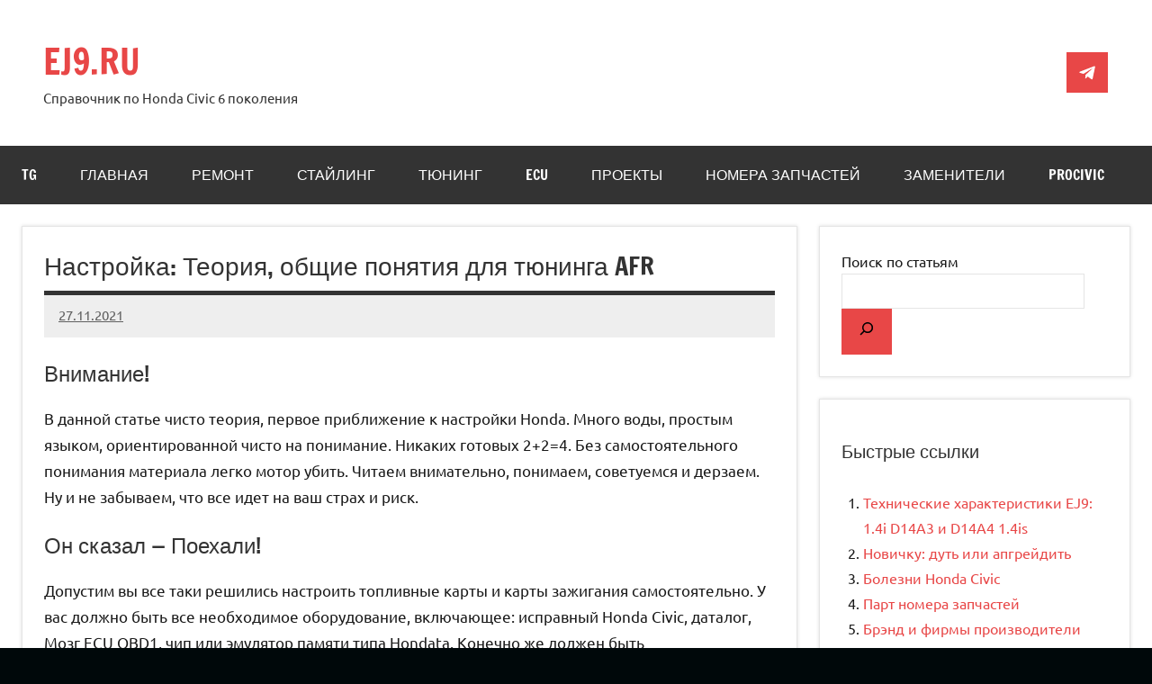

--- FILE ---
content_type: text/html; charset=UTF-8
request_url: https://www.ej9.ru/art/tuning-afr-honda-basic
body_size: 23475
content:
<!DOCTYPE html>
<html lang="ru-RU">

<head>
<meta charset="UTF-8">
<meta name="viewport" content="width=device-width, initial-scale=1">
<link rel="profile" href="https://gmpg.org/xfn/11">

<title>Настройка: Теория, общие понятия для тюнинга AFR &#8212; EJ9.RU</title>
<meta name='robots' content='max-image-preview:large' />
	<style>img:is([sizes="auto" i], [sizes^="auto," i]) { contain-intrinsic-size: 3000px 1500px }</style>
	<link rel='dns-prefetch' href='//www.ej9.ru' />
<link rel="alternate" type="application/rss+xml" title="EJ9.RU &raquo; Лента" href="https://www.ej9.ru/feed" />
<link rel="alternate" type="application/rss+xml" title="EJ9.RU &raquo; Лента комментариев" href="https://www.ej9.ru/comments/feed" />
<link rel="alternate" type="application/rss+xml" title="EJ9.RU &raquo; Лента комментариев к &laquo;Настройка: Теория, общие понятия для тюнинга AFR&raquo;" href="https://www.ej9.ru/art/tuning-afr-honda-basic/feed" />
<script type="text/javascript">
/* <![CDATA[ */
window._wpemojiSettings = {"baseUrl":"https:\/\/s.w.org\/images\/core\/emoji\/16.0.1\/72x72\/","ext":".png","svgUrl":"https:\/\/s.w.org\/images\/core\/emoji\/16.0.1\/svg\/","svgExt":".svg","source":{"concatemoji":"https:\/\/www.ej9.ru\/wp-includes\/js\/wp-emoji-release.min.js?ver=6.8.3"}};
/*! This file is auto-generated */
!function(s,n){var o,i,e;function c(e){try{var t={supportTests:e,timestamp:(new Date).valueOf()};sessionStorage.setItem(o,JSON.stringify(t))}catch(e){}}function p(e,t,n){e.clearRect(0,0,e.canvas.width,e.canvas.height),e.fillText(t,0,0);var t=new Uint32Array(e.getImageData(0,0,e.canvas.width,e.canvas.height).data),a=(e.clearRect(0,0,e.canvas.width,e.canvas.height),e.fillText(n,0,0),new Uint32Array(e.getImageData(0,0,e.canvas.width,e.canvas.height).data));return t.every(function(e,t){return e===a[t]})}function u(e,t){e.clearRect(0,0,e.canvas.width,e.canvas.height),e.fillText(t,0,0);for(var n=e.getImageData(16,16,1,1),a=0;a<n.data.length;a++)if(0!==n.data[a])return!1;return!0}function f(e,t,n,a){switch(t){case"flag":return n(e,"\ud83c\udff3\ufe0f\u200d\u26a7\ufe0f","\ud83c\udff3\ufe0f\u200b\u26a7\ufe0f")?!1:!n(e,"\ud83c\udde8\ud83c\uddf6","\ud83c\udde8\u200b\ud83c\uddf6")&&!n(e,"\ud83c\udff4\udb40\udc67\udb40\udc62\udb40\udc65\udb40\udc6e\udb40\udc67\udb40\udc7f","\ud83c\udff4\u200b\udb40\udc67\u200b\udb40\udc62\u200b\udb40\udc65\u200b\udb40\udc6e\u200b\udb40\udc67\u200b\udb40\udc7f");case"emoji":return!a(e,"\ud83e\udedf")}return!1}function g(e,t,n,a){var r="undefined"!=typeof WorkerGlobalScope&&self instanceof WorkerGlobalScope?new OffscreenCanvas(300,150):s.createElement("canvas"),o=r.getContext("2d",{willReadFrequently:!0}),i=(o.textBaseline="top",o.font="600 32px Arial",{});return e.forEach(function(e){i[e]=t(o,e,n,a)}),i}function t(e){var t=s.createElement("script");t.src=e,t.defer=!0,s.head.appendChild(t)}"undefined"!=typeof Promise&&(o="wpEmojiSettingsSupports",i=["flag","emoji"],n.supports={everything:!0,everythingExceptFlag:!0},e=new Promise(function(e){s.addEventListener("DOMContentLoaded",e,{once:!0})}),new Promise(function(t){var n=function(){try{var e=JSON.parse(sessionStorage.getItem(o));if("object"==typeof e&&"number"==typeof e.timestamp&&(new Date).valueOf()<e.timestamp+604800&&"object"==typeof e.supportTests)return e.supportTests}catch(e){}return null}();if(!n){if("undefined"!=typeof Worker&&"undefined"!=typeof OffscreenCanvas&&"undefined"!=typeof URL&&URL.createObjectURL&&"undefined"!=typeof Blob)try{var e="postMessage("+g.toString()+"("+[JSON.stringify(i),f.toString(),p.toString(),u.toString()].join(",")+"));",a=new Blob([e],{type:"text/javascript"}),r=new Worker(URL.createObjectURL(a),{name:"wpTestEmojiSupports"});return void(r.onmessage=function(e){c(n=e.data),r.terminate(),t(n)})}catch(e){}c(n=g(i,f,p,u))}t(n)}).then(function(e){for(var t in e)n.supports[t]=e[t],n.supports.everything=n.supports.everything&&n.supports[t],"flag"!==t&&(n.supports.everythingExceptFlag=n.supports.everythingExceptFlag&&n.supports[t]);n.supports.everythingExceptFlag=n.supports.everythingExceptFlag&&!n.supports.flag,n.DOMReady=!1,n.readyCallback=function(){n.DOMReady=!0}}).then(function(){return e}).then(function(){var e;n.supports.everything||(n.readyCallback(),(e=n.source||{}).concatemoji?t(e.concatemoji):e.wpemoji&&e.twemoji&&(t(e.twemoji),t(e.wpemoji)))}))}((window,document),window._wpemojiSettings);
/* ]]> */
</script>
<link rel='stylesheet' id='dynamico-theme-fonts-css' href='https://www.ej9.ru/wp-content/fonts/5674c6dc87d6ef396acb7fdca2840c70.css?ver=20201110' type='text/css' media='all' />
<style id='wp-emoji-styles-inline-css' type='text/css'>

	img.wp-smiley, img.emoji {
		display: inline !important;
		border: none !important;
		box-shadow: none !important;
		height: 1em !important;
		width: 1em !important;
		margin: 0 0.07em !important;
		vertical-align: -0.1em !important;
		background: none !important;
		padding: 0 !important;
	}
</style>
<link rel='stylesheet' id='wp-block-library-css' href='https://www.ej9.ru/wp-includes/css/dist/block-library/style.min.css?ver=6.8.3' type='text/css' media='all' />
<style id='global-styles-inline-css' type='text/css'>
:root{--wp--preset--aspect-ratio--square: 1;--wp--preset--aspect-ratio--4-3: 4/3;--wp--preset--aspect-ratio--3-4: 3/4;--wp--preset--aspect-ratio--3-2: 3/2;--wp--preset--aspect-ratio--2-3: 2/3;--wp--preset--aspect-ratio--16-9: 16/9;--wp--preset--aspect-ratio--9-16: 9/16;--wp--preset--color--black: #000000;--wp--preset--color--cyan-bluish-gray: #abb8c3;--wp--preset--color--white: #ffffff;--wp--preset--color--pale-pink: #f78da7;--wp--preset--color--vivid-red: #cf2e2e;--wp--preset--color--luminous-vivid-orange: #ff6900;--wp--preset--color--luminous-vivid-amber: #fcb900;--wp--preset--color--light-green-cyan: #7bdcb5;--wp--preset--color--vivid-green-cyan: #00d084;--wp--preset--color--pale-cyan-blue: #8ed1fc;--wp--preset--color--vivid-cyan-blue: #0693e3;--wp--preset--color--vivid-purple: #9b51e0;--wp--preset--color--primary: #e84747;--wp--preset--color--secondary: #cb3e3e;--wp--preset--color--tertiary: #ae3535;--wp--preset--color--contrast: #4747e8;--wp--preset--color--accent: #47e897;--wp--preset--color--highlight: #e8e847;--wp--preset--color--light-gray: #eeeeee;--wp--preset--color--gray: #777777;--wp--preset--color--dark-gray: #333333;--wp--preset--gradient--vivid-cyan-blue-to-vivid-purple: linear-gradient(135deg,rgba(6,147,227,1) 0%,rgb(155,81,224) 100%);--wp--preset--gradient--light-green-cyan-to-vivid-green-cyan: linear-gradient(135deg,rgb(122,220,180) 0%,rgb(0,208,130) 100%);--wp--preset--gradient--luminous-vivid-amber-to-luminous-vivid-orange: linear-gradient(135deg,rgba(252,185,0,1) 0%,rgba(255,105,0,1) 100%);--wp--preset--gradient--luminous-vivid-orange-to-vivid-red: linear-gradient(135deg,rgba(255,105,0,1) 0%,rgb(207,46,46) 100%);--wp--preset--gradient--very-light-gray-to-cyan-bluish-gray: linear-gradient(135deg,rgb(238,238,238) 0%,rgb(169,184,195) 100%);--wp--preset--gradient--cool-to-warm-spectrum: linear-gradient(135deg,rgb(74,234,220) 0%,rgb(151,120,209) 20%,rgb(207,42,186) 40%,rgb(238,44,130) 60%,rgb(251,105,98) 80%,rgb(254,248,76) 100%);--wp--preset--gradient--blush-light-purple: linear-gradient(135deg,rgb(255,206,236) 0%,rgb(152,150,240) 100%);--wp--preset--gradient--blush-bordeaux: linear-gradient(135deg,rgb(254,205,165) 0%,rgb(254,45,45) 50%,rgb(107,0,62) 100%);--wp--preset--gradient--luminous-dusk: linear-gradient(135deg,rgb(255,203,112) 0%,rgb(199,81,192) 50%,rgb(65,88,208) 100%);--wp--preset--gradient--pale-ocean: linear-gradient(135deg,rgb(255,245,203) 0%,rgb(182,227,212) 50%,rgb(51,167,181) 100%);--wp--preset--gradient--electric-grass: linear-gradient(135deg,rgb(202,248,128) 0%,rgb(113,206,126) 100%);--wp--preset--gradient--midnight: linear-gradient(135deg,rgb(2,3,129) 0%,rgb(40,116,252) 100%);--wp--preset--font-size--small: 13px;--wp--preset--font-size--medium: 20px;--wp--preset--font-size--large: 36px;--wp--preset--font-size--x-large: 42px;--wp--preset--font-size--extra-large: 48px;--wp--preset--font-size--huge: 64px;--wp--preset--spacing--20: 0.44rem;--wp--preset--spacing--30: 0.67rem;--wp--preset--spacing--40: 1rem;--wp--preset--spacing--50: 1.5rem;--wp--preset--spacing--60: 2.25rem;--wp--preset--spacing--70: 3.38rem;--wp--preset--spacing--80: 5.06rem;--wp--preset--shadow--natural: 6px 6px 9px rgba(0, 0, 0, 0.2);--wp--preset--shadow--deep: 12px 12px 50px rgba(0, 0, 0, 0.4);--wp--preset--shadow--sharp: 6px 6px 0px rgba(0, 0, 0, 0.2);--wp--preset--shadow--outlined: 6px 6px 0px -3px rgba(255, 255, 255, 1), 6px 6px rgba(0, 0, 0, 1);--wp--preset--shadow--crisp: 6px 6px 0px rgba(0, 0, 0, 1);}:root { --wp--style--global--content-size: 900px;--wp--style--global--wide-size: 1100px; }:where(body) { margin: 0; }.wp-site-blocks > .alignleft { float: left; margin-right: 2em; }.wp-site-blocks > .alignright { float: right; margin-left: 2em; }.wp-site-blocks > .aligncenter { justify-content: center; margin-left: auto; margin-right: auto; }:where(.is-layout-flex){gap: 0.5em;}:where(.is-layout-grid){gap: 0.5em;}.is-layout-flow > .alignleft{float: left;margin-inline-start: 0;margin-inline-end: 2em;}.is-layout-flow > .alignright{float: right;margin-inline-start: 2em;margin-inline-end: 0;}.is-layout-flow > .aligncenter{margin-left: auto !important;margin-right: auto !important;}.is-layout-constrained > .alignleft{float: left;margin-inline-start: 0;margin-inline-end: 2em;}.is-layout-constrained > .alignright{float: right;margin-inline-start: 2em;margin-inline-end: 0;}.is-layout-constrained > .aligncenter{margin-left: auto !important;margin-right: auto !important;}.is-layout-constrained > :where(:not(.alignleft):not(.alignright):not(.alignfull)){max-width: var(--wp--style--global--content-size);margin-left: auto !important;margin-right: auto !important;}.is-layout-constrained > .alignwide{max-width: var(--wp--style--global--wide-size);}body .is-layout-flex{display: flex;}.is-layout-flex{flex-wrap: wrap;align-items: center;}.is-layout-flex > :is(*, div){margin: 0;}body .is-layout-grid{display: grid;}.is-layout-grid > :is(*, div){margin: 0;}body{padding-top: 0px;padding-right: 0px;padding-bottom: 0px;padding-left: 0px;}a:where(:not(.wp-element-button)){text-decoration: underline;}:root :where(.wp-element-button, .wp-block-button__link){background-color: #32373c;border-width: 0;color: #fff;font-family: inherit;font-size: inherit;line-height: inherit;padding: calc(0.667em + 2px) calc(1.333em + 2px);text-decoration: none;}.has-black-color{color: var(--wp--preset--color--black) !important;}.has-cyan-bluish-gray-color{color: var(--wp--preset--color--cyan-bluish-gray) !important;}.has-white-color{color: var(--wp--preset--color--white) !important;}.has-pale-pink-color{color: var(--wp--preset--color--pale-pink) !important;}.has-vivid-red-color{color: var(--wp--preset--color--vivid-red) !important;}.has-luminous-vivid-orange-color{color: var(--wp--preset--color--luminous-vivid-orange) !important;}.has-luminous-vivid-amber-color{color: var(--wp--preset--color--luminous-vivid-amber) !important;}.has-light-green-cyan-color{color: var(--wp--preset--color--light-green-cyan) !important;}.has-vivid-green-cyan-color{color: var(--wp--preset--color--vivid-green-cyan) !important;}.has-pale-cyan-blue-color{color: var(--wp--preset--color--pale-cyan-blue) !important;}.has-vivid-cyan-blue-color{color: var(--wp--preset--color--vivid-cyan-blue) !important;}.has-vivid-purple-color{color: var(--wp--preset--color--vivid-purple) !important;}.has-primary-color{color: var(--wp--preset--color--primary) !important;}.has-secondary-color{color: var(--wp--preset--color--secondary) !important;}.has-tertiary-color{color: var(--wp--preset--color--tertiary) !important;}.has-contrast-color{color: var(--wp--preset--color--contrast) !important;}.has-accent-color{color: var(--wp--preset--color--accent) !important;}.has-highlight-color{color: var(--wp--preset--color--highlight) !important;}.has-light-gray-color{color: var(--wp--preset--color--light-gray) !important;}.has-gray-color{color: var(--wp--preset--color--gray) !important;}.has-dark-gray-color{color: var(--wp--preset--color--dark-gray) !important;}.has-black-background-color{background-color: var(--wp--preset--color--black) !important;}.has-cyan-bluish-gray-background-color{background-color: var(--wp--preset--color--cyan-bluish-gray) !important;}.has-white-background-color{background-color: var(--wp--preset--color--white) !important;}.has-pale-pink-background-color{background-color: var(--wp--preset--color--pale-pink) !important;}.has-vivid-red-background-color{background-color: var(--wp--preset--color--vivid-red) !important;}.has-luminous-vivid-orange-background-color{background-color: var(--wp--preset--color--luminous-vivid-orange) !important;}.has-luminous-vivid-amber-background-color{background-color: var(--wp--preset--color--luminous-vivid-amber) !important;}.has-light-green-cyan-background-color{background-color: var(--wp--preset--color--light-green-cyan) !important;}.has-vivid-green-cyan-background-color{background-color: var(--wp--preset--color--vivid-green-cyan) !important;}.has-pale-cyan-blue-background-color{background-color: var(--wp--preset--color--pale-cyan-blue) !important;}.has-vivid-cyan-blue-background-color{background-color: var(--wp--preset--color--vivid-cyan-blue) !important;}.has-vivid-purple-background-color{background-color: var(--wp--preset--color--vivid-purple) !important;}.has-primary-background-color{background-color: var(--wp--preset--color--primary) !important;}.has-secondary-background-color{background-color: var(--wp--preset--color--secondary) !important;}.has-tertiary-background-color{background-color: var(--wp--preset--color--tertiary) !important;}.has-contrast-background-color{background-color: var(--wp--preset--color--contrast) !important;}.has-accent-background-color{background-color: var(--wp--preset--color--accent) !important;}.has-highlight-background-color{background-color: var(--wp--preset--color--highlight) !important;}.has-light-gray-background-color{background-color: var(--wp--preset--color--light-gray) !important;}.has-gray-background-color{background-color: var(--wp--preset--color--gray) !important;}.has-dark-gray-background-color{background-color: var(--wp--preset--color--dark-gray) !important;}.has-black-border-color{border-color: var(--wp--preset--color--black) !important;}.has-cyan-bluish-gray-border-color{border-color: var(--wp--preset--color--cyan-bluish-gray) !important;}.has-white-border-color{border-color: var(--wp--preset--color--white) !important;}.has-pale-pink-border-color{border-color: var(--wp--preset--color--pale-pink) !important;}.has-vivid-red-border-color{border-color: var(--wp--preset--color--vivid-red) !important;}.has-luminous-vivid-orange-border-color{border-color: var(--wp--preset--color--luminous-vivid-orange) !important;}.has-luminous-vivid-amber-border-color{border-color: var(--wp--preset--color--luminous-vivid-amber) !important;}.has-light-green-cyan-border-color{border-color: var(--wp--preset--color--light-green-cyan) !important;}.has-vivid-green-cyan-border-color{border-color: var(--wp--preset--color--vivid-green-cyan) !important;}.has-pale-cyan-blue-border-color{border-color: var(--wp--preset--color--pale-cyan-blue) !important;}.has-vivid-cyan-blue-border-color{border-color: var(--wp--preset--color--vivid-cyan-blue) !important;}.has-vivid-purple-border-color{border-color: var(--wp--preset--color--vivid-purple) !important;}.has-primary-border-color{border-color: var(--wp--preset--color--primary) !important;}.has-secondary-border-color{border-color: var(--wp--preset--color--secondary) !important;}.has-tertiary-border-color{border-color: var(--wp--preset--color--tertiary) !important;}.has-contrast-border-color{border-color: var(--wp--preset--color--contrast) !important;}.has-accent-border-color{border-color: var(--wp--preset--color--accent) !important;}.has-highlight-border-color{border-color: var(--wp--preset--color--highlight) !important;}.has-light-gray-border-color{border-color: var(--wp--preset--color--light-gray) !important;}.has-gray-border-color{border-color: var(--wp--preset--color--gray) !important;}.has-dark-gray-border-color{border-color: var(--wp--preset--color--dark-gray) !important;}.has-vivid-cyan-blue-to-vivid-purple-gradient-background{background: var(--wp--preset--gradient--vivid-cyan-blue-to-vivid-purple) !important;}.has-light-green-cyan-to-vivid-green-cyan-gradient-background{background: var(--wp--preset--gradient--light-green-cyan-to-vivid-green-cyan) !important;}.has-luminous-vivid-amber-to-luminous-vivid-orange-gradient-background{background: var(--wp--preset--gradient--luminous-vivid-amber-to-luminous-vivid-orange) !important;}.has-luminous-vivid-orange-to-vivid-red-gradient-background{background: var(--wp--preset--gradient--luminous-vivid-orange-to-vivid-red) !important;}.has-very-light-gray-to-cyan-bluish-gray-gradient-background{background: var(--wp--preset--gradient--very-light-gray-to-cyan-bluish-gray) !important;}.has-cool-to-warm-spectrum-gradient-background{background: var(--wp--preset--gradient--cool-to-warm-spectrum) !important;}.has-blush-light-purple-gradient-background{background: var(--wp--preset--gradient--blush-light-purple) !important;}.has-blush-bordeaux-gradient-background{background: var(--wp--preset--gradient--blush-bordeaux) !important;}.has-luminous-dusk-gradient-background{background: var(--wp--preset--gradient--luminous-dusk) !important;}.has-pale-ocean-gradient-background{background: var(--wp--preset--gradient--pale-ocean) !important;}.has-electric-grass-gradient-background{background: var(--wp--preset--gradient--electric-grass) !important;}.has-midnight-gradient-background{background: var(--wp--preset--gradient--midnight) !important;}.has-small-font-size{font-size: var(--wp--preset--font-size--small) !important;}.has-medium-font-size{font-size: var(--wp--preset--font-size--medium) !important;}.has-large-font-size{font-size: var(--wp--preset--font-size--large) !important;}.has-x-large-font-size{font-size: var(--wp--preset--font-size--x-large) !important;}.has-extra-large-font-size{font-size: var(--wp--preset--font-size--extra-large) !important;}.has-huge-font-size{font-size: var(--wp--preset--font-size--huge) !important;}
:where(.wp-block-post-template.is-layout-flex){gap: 1.25em;}:where(.wp-block-post-template.is-layout-grid){gap: 1.25em;}
:where(.wp-block-columns.is-layout-flex){gap: 2em;}:where(.wp-block-columns.is-layout-grid){gap: 2em;}
:root :where(.wp-block-pullquote){font-size: 1.5em;line-height: 1.6;}
</style>
<link rel='stylesheet' id='dynamico-stylesheet-css' href='https://www.ej9.ru/wp-content/themes/dynamico/style.css?ver=1.1.4' type='text/css' media='all' />
<script type="text/javascript" src="https://www.ej9.ru/wp-content/themes/dynamico/assets/js/svgxuse.min.js?ver=1.2.6" id="svgxuse-js"></script>
<link rel="https://api.w.org/" href="https://www.ej9.ru/wp-json/" /><link rel="alternate" title="JSON" type="application/json" href="https://www.ej9.ru/wp-json/wp/v2/posts/1445" /><link rel="EditURI" type="application/rsd+xml" title="RSD" href="https://www.ej9.ru/xmlrpc.php?rsd" />
<meta name="generator" content="WordPress 6.8.3" />
<link rel="canonical" href="https://www.ej9.ru/art/tuning-afr-honda-basic" />
<link rel='shortlink' href='https://www.ej9.ru/?p=1445' />
<link rel="alternate" title="oEmbed (JSON)" type="application/json+oembed" href="https://www.ej9.ru/wp-json/oembed/1.0/embed?url=https%3A%2F%2Fwww.ej9.ru%2Fart%2Ftuning-afr-honda-basic" />
<link rel="alternate" title="oEmbed (XML)" type="text/xml+oembed" href="https://www.ej9.ru/wp-json/oembed/1.0/embed?url=https%3A%2F%2Fwww.ej9.ru%2Fart%2Ftuning-afr-honda-basic&#038;format=xml" />
<!-- HFCM by 99 Robots - Snippet # 2: Yandex -->
<!-- Yandex.RTB -->
<script>window.yaContextCb=window.yaContextCb||[]</script>
<script src="https://yandex.ru/ads/system/context.js" async></script>
<!-- /end HFCM by 99 Robots -->
<!-- HFCM by 99 Robots - Snippet # 3: Yandex Banner After Post -->
<!-- Yandex.RTB R-A-12364252-2 -->
<div id="yandex_rtb_R-A-12364252-2"></div>
<script>
window.yaContextCb.push(() => {
    Ya.Context.AdvManager.render({
        "blockId": "R-A-12364252-2",
        "renderTo": "yandex_rtb_R-A-12364252-2"
    })
})
</script>
<!-- /end HFCM by 99 Robots -->
<style type="text/css" id="custom-background-css">
body.custom-background { background-color: #00080a; background-image: url("https://test.ej9.ru/wp-content/uploads/2021/11/UuaniF.png"); background-position: left top; background-size: auto; background-repeat: repeat; background-attachment: scroll; }
</style>
	<link rel="icon" href="https://www.ej9.ru/wp-content/uploads/2021/11/cropped-logo2-32x32.jpg" sizes="32x32" />
<link rel="icon" href="https://www.ej9.ru/wp-content/uploads/2021/11/cropped-logo2-192x192.jpg" sizes="192x192" />
<link rel="apple-touch-icon" href="https://www.ej9.ru/wp-content/uploads/2021/11/cropped-logo2-180x180.jpg" />
<meta name="msapplication-TileImage" content="https://www.ej9.ru/wp-content/uploads/2021/11/cropped-logo2-270x270.jpg" />
</head>

<body class="wp-singular post-template-default single single-post postid-1445 single-format-standard custom-background wp-embed-responsive wp-theme-dynamico centered-theme-layout has-box-shadow has-sidebar author-hidden comments-hidden is-blog-page">

	
	<div id="page" class="site">
		<a class="skip-link screen-reader-text" href="#content">Перейти к содержимому</a>

		
		<header id="masthead" class="site-header" role="banner">

			<div class="header-main">

				
				
<div class="site-branding">

	
			<p class="site-title"><a href="https://www.ej9.ru/" rel="home">EJ9.RU</a></p>

			
			<p class="site-description">Справочник по Honda Civic 6 поколения</p>

			
</div><!-- .site-branding -->

				
	<div class="header-content">

		
			<div class="header-widgets">

				<aside id="block-36" class="header-widget widget_block"></aside>
			</div><!-- .header-widgets -->

		
		
			<div id="header-social-icons" class="header-social-menu-wrap social-menu-wrap">

				<ul id="menu-%d0%b4%d0%be%d0%bf%d0%be%d0%bb%d0%bd%d0%b8%d1%82%d0%b5%d0%bb%d1%8c%d0%bd%d0%be%d0%b5-%d0%bc%d0%b5%d0%bd%d1%8e" class="social-icons-menu"><li id="menu-item-18" class="menu-item menu-item-type-custom menu-item-object-custom menu-item-18"><a href="https://t.me/ej9ru"><span class = "screen-reader-text">Telegram</span><svg class="icon icon-telegram" aria-hidden="true" role="img"> <use xlink:href="https://www.ej9.ru/wp-content/themes/dynamico/assets/icons/social-icons.svg?ver=20240124#icon-telegram"></use> </svg></a></li>
</ul>
			</div><!-- .header-social-menu -->

		
	</div>

	
			</div><!-- .header-main -->

			

	<div id="main-navigation-wrap" class="primary-navigation-wrap">

		
		<button class="primary-menu-toggle menu-toggle" aria-controls="primary-menu" aria-expanded="false" >
			<svg class="icon icon-menu" aria-hidden="true" role="img"> <use xlink:href="https://www.ej9.ru/wp-content/themes/dynamico/assets/icons/genericons-neue.svg#menu"></use> </svg><svg class="icon icon-close" aria-hidden="true" role="img"> <use xlink:href="https://www.ej9.ru/wp-content/themes/dynamico/assets/icons/genericons-neue.svg#close"></use> </svg>			<span class="menu-toggle-text">Меню</span>
		</button>

		<div class="primary-navigation">

			<nav id="site-navigation" class="main-navigation"  role="navigation" aria-label="Основное меню">

				<ul id="primary-menu" class="menu"><li id="menu-item-3839" class="menu-item menu-item-type-custom menu-item-object-custom menu-item-3839"><a href="https://t.me/ej9ru">TG</a></li>
<li id="menu-item-3730" class="menu-item menu-item-type-custom menu-item-object-custom menu-item-home menu-item-3730"><a href="https://www.ej9.ru/">Главная</a></li>
<li id="menu-item-115" class="menu-item menu-item-type-post_type menu-item-object-page menu-item-115"><a href="https://www.ej9.ru/art">Ремонт</a></li>
<li id="menu-item-114" class="menu-item menu-item-type-post_type menu-item-object-page menu-item-114"><a href="https://www.ej9.ru/styling">Стайлинг</a></li>
<li id="menu-item-113" class="menu-item menu-item-type-post_type menu-item-object-page menu-item-113"><a href="https://www.ej9.ru/tuning">Тюнинг</a></li>
<li id="menu-item-108" class="menu-item menu-item-type-post_type menu-item-object-page menu-item-108"><a href="https://www.ej9.ru/ecu-tuning">ECU</a></li>
<li id="menu-item-111" class="menu-item menu-item-type-post_type menu-item-object-page menu-item-111"><a href="https://www.ej9.ru/project">Проекты</a></li>
<li id="menu-item-112" class="menu-item menu-item-type-post_type menu-item-object-page menu-item-112"><a href="https://www.ej9.ru/art/poleznie-partnumbers-honda-civic">Номера запчастей</a></li>
<li id="menu-item-110" class="menu-item menu-item-type-post_type menu-item-object-page menu-item-110"><a href="https://www.ej9.ru/brands">Заменители</a></li>
<li id="menu-item-2426" class="menu-item menu-item-type-post_type menu-item-object-page menu-item-2426"><a href="https://www.ej9.ru/procivic-archive">ProCivic</a></li>
</ul>			</nav><!-- #site-navigation -->

		</div><!-- .primary-navigation -->

	</div>



		</header><!-- #masthead -->

		
		
		
		<div id="content" class="site-content">

			<main id="main" class="site-main" role="main">

				
<article id="post-1445" class="post-1445 post type-post status-publish format-standard hentry category-art">

	
	<header class="post-header entry-header">

		<h1 class="post-title entry-title">Настройка: Теория, общие понятия для тюнинга AFR</h1>
		<div class="entry-meta"><span class="posted-on"><a href="https://www.ej9.ru/art/tuning-afr-honda-basic" rel="bookmark"><time class="entry-date published" datetime="2021-11-27T19:50:43+03:00">27.11.2021</time><time class="updated" datetime="2021-12-19T00:30:31+03:00">19.12.2021</time></a></span><span class="posted-by"> <span class="author vcard"><a class="url fn n" href="https://www.ej9.ru/author/administrato" title="Посмотреть все записи Crew" rel="author">Crew</a></span></span><span class="entry-comments"> <a href="https://www.ej9.ru/art/tuning-afr-honda-basic#respond">Нет комментариев</a></span></div>
	</header><!-- .entry-header -->

	
<div class="entry-content">

	
<h2 class="wp-block-heading">Внимание! </h2>



<p>В данной статье чисто теория, первое приближение к настройки Honda. Много воды, простым языком, ориентированной чисто на понимание. Никаких готовых 2+2=4. Без самостоятельного понимания материала легко мотор убить. Читаем внимательно, понимаем, советуемся и дерзаем. Ну и не забываем, что все идет на ваш страх и риск. </p>



<h2 class="wp-block-heading">Он сказал — Поехали! </h2>



<p>Допустим вы все таки решились настроить топливные карты и карты зажигания самостоятельно. У вас должно быть все необходимое оборудование, включающее: исправный Honda Civic, даталог, Мозг ECU OBD1, чип или эмулятор памяти типа Hondata. Конечно же должен быть широкополосный лямбда зонд. В идеальном случае датчик детонации, датчик EGT и диностенд. Иначе придется настраивать на дороге в пути, без обратной связи что является более трудоемким и опасным видом настройки, если вы делаете все один без помощника. Про датчики ниже. </p>



<h2 class="wp-block-heading">Цель настройки </h2>



<p>Цель простая, настроить топливную смесь и карты зажигания, со всеми коррекциями отдельных датчиков под ваше железо. В идеальном результате вы должны получить максимальную мощность и максимальный момент при резком ускорение, с умеренным расходом в городском режиме и на трассе. Причем так чтобы ресурс двигателя не пострадал.</p>



<div class="wp-block-image"><figure class="aligncenter size-full"><img fetchpriority="high" decoding="async" width="550" height="355" src="https://ej9.ru/wp-content/uploads/2021/11/black-civic-dyno_watermark.jpg" alt="" class="wp-image-1447" srcset="https://www.ej9.ru/wp-content/uploads/2021/11/black-civic-dyno_watermark.jpg 550w, https://www.ej9.ru/wp-content/uploads/2021/11/black-civic-dyno_watermark-300x194.jpg 300w" sizes="(max-width: 550px) 100vw, 550px" /><figcaption>Honda Civic EK4 на диностенде при настройке</figcaption></figure></div>



<p> </p>



<p> Ситуация. У вас атмосферный двигатель. Это значит что максимальное давление будет равно примерно 1 атмосфере, то есть равное тому давлению что окружает нас. 1 Атмосфера — равна 101 КПа, 1 Бар (1000 мБар) или 14.5 PSI . Единица измерения зависит от того с какой программой настройки вы работаете. Более высокое давление поступающее в двигатель можно получить благодаря нагнетанию воздуха. Например турбина 0.5 Бара, означает что итоговое давление поступающее в двигатель будет равняться 1.5 бара или 1.5 атмосферы. </p>



<p>Как вы знаете на каждый режим работы двигателя и при использования системы VTEC, имеется свои карты зажигания и топливные карты, от 1 до 3х. В данной статье в качестве примера будет использоваться типичный 16 клапанный двигатель, в стоке, без VTEC системы либо отключенный VTEC. Ведь пока не будет отстроена первая карта (Low Cam), переходить на более высокую (High Cam) бессмысленно, глупо и не разумно. </p>



<p>Для работы бензинового двигателя нужно несколько условий. Воздух, топливо и своевременное зажигание. Двигатель это воздушный насос прокачивающий через себя воздух, через впуск, в цилиндры и далее в выпускной тракт. Если же впрыскивать топливо в объем цилиндра — получится топливная смесь, способная гореть, а значит расширяться и толкать поршень. Для того что бы поджечь топливную смесь используют свечи зажигания — выдающую искру. Ну а для большее эффективности и ускорения сгорания используют сжатие смеси в камере сгорания. Набрали воздух, впрыснули топливо, сжали и подожгли. </p>



<h2 class="wp-block-heading">Двигатель на пальцах </h2>



<p>Шприц — самый нормальный бытовой пример для понимания процесса. Шприц это цилиндр, внутри него есть некий объем и поршень. И так, у вас есть шприц (как цилиндр двигателя) в котором вверх и вниз ходит поршень. Работа хода поршня из одного положения в другое — есть такты работы двигателя. Всего как помните 4: </p>



<ul class="wp-block-list"><li>Опускание поршня, вниз — заполнение воздухом &#8212; смесью </li><li>Поднятие поршня, вверх — сжатие смеси &#8212; в верхней точке поджог от искры (раньше или позже ВМТ) </li><li>Опускание поршня, вниз — расширение газов &#8212; толкание поршня в низ </li><li>Поднятие поршня, вверх — выдавливание выхлопных газов из цилиндра </li></ul>



<p>Если вы делаете 1 полный цикл в минуту, то есть всего 2 полных оборота (4 такта), то скорость вращения коленвала составит 2 оборота в минуту или 2 RPM (Rotation Per Minute). Чем ниже скорость вращения, чем медленней будут перемещения поршня, тем будет более полное заполнение цилиндра воздухом, ведь клапана ГБЦ открываются на больший период времени. Допустим объем одного цилиндра 1 литр. Мы можем вращать 1 RPM и 10000 RPM соответственно клапана работают в идеальном случае: </p>



<ul class="wp-block-list"><li>1 случай. 1 оборот: 60/1 = 60 сек. 1 такт (из четырех) = 30сек. Впускные клапана открыты 30 сек, при скорости вращения 1RPM. </li><li>2 случай. 1 оборот: 60/10000 = 0,006 сек (6 мили секунд). 1 такт = 3мсек, впускные клапана открыты всего 3 мсек при 10000 RPM. </li></ul>



<p>Считается что скорость истечения газов зависит от температуры и давления газа, средняя квадратичная скорость молекул воздуха (при нормальных условиях) примерно 508мс. В итоге, в обоих цилиндрах будет по 1 литра воздуха, но давление (количество молекул) будет разное. В одном случае больше в другом меньше. А воздух это основа для воздуха, нет воздуха, нет смысла делать смесь. Нет смеси нет движения. </p>



<p>Наверное вы видели графики с диностендов. Например пик мощности для D16Y9 это 5500 RPM, это означает что дальше этих оборотов при максимальной нагрузке, воздуха больше не поступает. Добавим VTEC, дающему двигателю открывать клапана двигателя на большее время и D16Z6 выдает уже 6600 RPM. Диапазон полезной работы двигателя увеличился на 1000 RPM, а мощность городского автомобиля с 110 лс поднялась до 125 лс. Когда нагрузки нет, например нейтралка и коробка не подключена, обороты двигателя ограничиваются искусственно — отсечкой. При достижение определенных оборотов мозг отключает бензонасос или форсунки. И двигатель на инерции маховика, просто гоняет воздух. </p>



<h2 class="wp-block-heading">Богатая смесь, бедная смесь</h2>



<p> В зависимости от типа топлива (метанол, дизель, бензин) смеси для работы двигателя будут разные. Говорим о бензине. Топливная смесь, это компонентное &#171;вещество&#187; имеющее в своем составе воздух и бензин. </p>



<p>Реальный воздух в себе имеет не только кислород, но и кучу примесей как и бензин. Стехиометрический (идеальный) состав горючей смеси — состав смеси, в которой окислителя ровно столько, сколько необходимо для полного окисления топлива. Для двигателей внутреннего сгорания с искровым зажиганием, стехиометрическим считается соотношение воздух и топливо, равное 14,7:1 по массе. Простым языком — для полного сгорания 1 кг бензина необходимо 14.7 кг воздуха, AFR=14.7. По другому иногда считают это смесь как цена &#8212; качество, цена &#8212; мощность. </p>



<p>Если добавить больше топлива — то есть количество воздуха станет меньше, смесь будет богатой (много бензина же). например 13.0 Если будет меньше топлива — то есть количество воздуха станет больше, смесь называется бедной. например 15.0. Такая смесь склонна к детонации, на маленьких оборотах это не страшно. На полной нагрузке смесь 14 уже считается опасной. Делать всю систему на смеси 14.7 не разумно. На низких оборотах этого будет не достаточно для разгона, а на верхних вы просто поймаете детонацию. </p>



<div class="wp-block-image"><figure class="aligncenter size-full"><img decoding="async" width="384" height="289" src="https://ej9.ru/wp-content/uploads/2021/11/afr-honda-graphics_watermark.jpg" alt="" class="wp-image-1449" srcset="https://www.ej9.ru/wp-content/uploads/2021/11/afr-honda-graphics_watermark.jpg 384w, https://www.ej9.ru/wp-content/uploads/2021/11/afr-honda-graphics_watermark-300x226.jpg 300w" sizes="(max-width: 384px) 100vw, 384px" /><figcaption>График топливно воздушной смеси и положение стехиометрической точки</figcaption></figure></div>



<h2 class="wp-block-heading">Детонация </h2>



<p>Если пока не рассматривать зажигания, то может быть только 3 случая подбора смеси. Первый идеальный случай. Смесь подобрана или рассчитана на данный режим работы двигателя для мощности или экономии, двигатель работает эффективно, в зависимости от режима. Случай второй, много топлива. Машина теряет мощность из за того что &#171;захлебывается&#187; бензином, получается только большой расход. Случай третий, мало топлива. Машина теряет мощность, из за большого количества воздуха (бедная смесь) происходит детонация. Детонация сопровождается лишним нагревом. </p>



<p>На высоких оборотах, с полной нагрузкой, уровень детонации достигает катастрофических последствий. Прогорание или сплавления поршня, выгорание клапанов или свечей зажигания. Повышение температуры и потеря мощности это самое простое что может случится с двигателем при детонации. Обычно это заклинивший и перегретый мотор. Поэтому повторю еще раз, настройка должна осуществляется с первой карты и самых низких оборотов в разных режимах, последовательно и вдумчиво. </p>



<div class="wp-block-image"><figure class="aligncenter size-full"><img decoding="async" width="550" height="329" src="https://ej9.ru/wp-content/uploads/2021/11/honda-detonation_watermark.jpg" alt="" class="wp-image-1450" srcset="https://www.ej9.ru/wp-content/uploads/2021/11/honda-detonation_watermark.jpg 550w, https://www.ej9.ru/wp-content/uploads/2021/11/honda-detonation_watermark-300x179.jpg 300w" sizes="(max-width: 550px) 100vw, 550px" /><figcaption>Одно из последствий неправильного настроенного двигателя при бедной смеси</figcaption></figure></div>



<p></p>



<h2 class="wp-block-heading">Режимы работы двигателя, нагрузки </h2>



<p>Какие режимы работы двигателя бывают, какие нагрузки двигатель &#171;тянет&#187;. На шкив коленвала всегда зацеплен генератор вырабатывающий питание для бортовой сети. ГУР и кондиционер тоже добавляют неплохую нагрузку. Не забудьте всю электронику что у вас в машине. Если у вас музыка на несколько киловатт, машина похожа на новогоднюю елку и вы любите сидеть при полном кондиционере то ваш 75 сильный двигатель превратится во что то похожее максимум на кресло каталку. На самом деле, самую большую нагрузку дает ваша КПП и вес автомобиля, ведь Civic нужно сдвинуть с места. Некоторые режимы работы: </p>



<ul class="wp-block-list"><li>Режим холостого хода и прогрева. Нейтралка, КПП не подключена. </li><li>Режим холостого хода с подключенной коробкой, стоя на светофоре </li><li>Режим разгона плавного </li><li>Режим полный открытый дроссель(WOT), разгон резкий </li><li>Режим в горку, максимальная нагрузка </li><li>Режим трасса, линейная скорость </li><li>Режим с горки, облегченная нагрузка </li></ul>



<div class="wp-block-image"><figure class="aligncenter size-full"><img loading="lazy" decoding="async" width="550" height="301" src="https://ej9.ru/wp-content/uploads/2021/11/afr-table-mode_watermark.jpg" alt="" class="wp-image-1451" srcset="https://www.ej9.ru/wp-content/uploads/2021/11/afr-table-mode_watermark.jpg 550w, https://www.ej9.ru/wp-content/uploads/2021/11/afr-table-mode_watermark-300x164.jpg 300w" sizes="auto, (max-width: 550px) 100vw, 550px" /><figcaption>Это не CROME, это примерная таблица режимов работы двигателя.</figcaption></figure></div>



<p> В принципе это все режимы для среднего автомобиля для города. Настройку осуществлять нужно поэтапно. Настройка ХХ, далее настройка разгонов. Самый правильный является режим в горку. Если вы сможете максимально эффективно настроить двигатель в этом режиме, то считайте что настройка удалась. Ни в коем случае не настраивайте на нейтрале весь диапазон оборотов. </p>



<h2 class="wp-block-heading">Зажигание </h2>



<p>Наш шприц наполнен воздухом и бензином в нужной пропорции. Сжатие уже происходит. Смесь, в любом случае сгорит если ее поджечь, будь то раньше или позже. По широкополосному зонду вы увидите небольшое различие в смеси от сотых до десятых единиц (13.3-13.5). Главное различие в том что ранее зажигание во первых будет препятствовать поднятию поршня, тем самым энергия перейдет в нагрев, во вторых остатки смеси сгорят в выхлопной системе, тем самым разогревая выпускной коллектор до красна. Позднее зажигание также отдаст мало энергии поршню и не будет препятствовать движению, это менее опасно. Выглядит это как пинок для убегающего быстро человека. Зажигание должно быть во время. Вспомните качели, когда вы раскачиваетесь раньше или позже. Какой результат не своевременного толчка?</p>



<div class="wp-block-image"><figure class="aligncenter size-full"><img loading="lazy" decoding="async" width="550" height="384" src="https://ej9.ru/wp-content/uploads/2021/11/seesaw-girgl-flip-flap_watermark.jpg" alt="" class="wp-image-1452" srcset="https://www.ej9.ru/wp-content/uploads/2021/11/seesaw-girgl-flip-flap_watermark.jpg 550w, https://www.ej9.ru/wp-content/uploads/2021/11/seesaw-girgl-flip-flap_watermark-300x209.jpg 300w" sizes="auto, (max-width: 550px) 100vw, 550px" /><figcaption>Иллюстрация качелей, ну вы поняли, чисто для примера.</figcaption></figure></div>



<p> </p>



<h2 class="wp-block-heading">Оборудование </h2>



<p>Диностенд — даст вам больше свободы по контролю во время настройки. Если автомобиль поставить просто на барабаны то считайте что у вас прямая дорога, но практически без нагрузки. Если диностенд с измерением мощности, то там есть &#171;генератор&#187;, который показывает вам сколько КВТ (лс) вы сейчас выдаете. Как динамо машина на велосипеде. </p>



<p>Широкополосный лямбда зонд, ставится в выпускной коллектор, показывает смесь от 7 до 22 (innovate на базе Bosch). Необходимый атрибут для настройки смеси в различных режимах. Оптимальная смесь, сгорает максимально быстро и отдает нужное количество энергии без лишнего нагрева. </p>



<p>Датчик EGT — термопара или готовый датчик, рассчитан на температуру до 1200 градусов. Для атмосферного двигателя примерно 600 градусов. Ставится в выпускной коллектор. Отличный инструмент для настройки зажигания. При раннем зажигании температура выхлопа резко подскочит. </p>



<p>Датчик детонации, по сути &#171;микрофон&#187; с фильтром низких частот, пропуская высокие частоты — 5 &#8212; 6 кГц. Если есть детонация, то обогащаем смесь либо сдвигаем зажигание в сторону запаздывания. Тоже полезный инструмент для настройки. </p>



<p>Эмулятор памяти типа HonData S300, Moates Ostrich 2.0, Хондаверт, RTP Neptune — нужен я настройки карт в реальном времени. Думаю вы уже читали о том как прошивать чип 29C256 и понимаете на сколько это рутинный процесс. </p>



<p>Даталог — если вы используете чип, то вам нужен даталог что бы следить за работой двигателя, какие обороты считываются, какая температура ОЖ, какое давление впускного коллектора, и тд. </p>



<p>Программа — Crome, SManager, ECtune, Freelog. Чаще всего для большинства задач используется CROME на базе P30. Для подключения даталога нужна версия Dealer Crome. </p>



<div class="wp-block-image"><figure class="aligncenter size-full"><img loading="lazy" decoding="async" width="550" height="380" src="https://ej9.ru/wp-content/uploads/2021/11/green-civic-gauge_watermark.jpg" alt="" class="wp-image-1453" srcset="https://www.ej9.ru/wp-content/uploads/2021/11/green-civic-gauge_watermark.jpg 550w, https://www.ej9.ru/wp-content/uploads/2021/11/green-civic-gauge_watermark-300x207.jpg 300w" sizes="auto, (max-width: 550px) 100vw, 550px" /><figcaption>Куча приборов, залог успеха при настройке. В повседневной жизни не нужны.</figcaption></figure></div>



<h2 class="wp-block-heading">Методика настройки </h2>



<p>Если вы видели топливную карту то видели, что таблица имеет ось оборотов и ось давления во впускном коллекторе. Пересечением является время впрыска топлива. В одной карте около 200 ячеек, но по сути используются только 40% (смотрите режимы), остальные ячейки как бы &#171;на всякий&#187; случай при разных обстоятельствах. Разница давления воздуха при разной погоде, разная нагрузка на двигатель. Но настраивать другие ячейки все равно нужно. Итак процесс настройки опять таки общими словами, максимально просто. Ваша задача сводится к простым действиям, используя разные инструменты для настройки сделать так что бы в конкретной ячейки было оптимальное количество топлива и что бы она сгорала во время. Что бы не получить детонацию или чрезмерный перелив топлива. </p>



<p>Берем ячейку XY льем туда грубо 13:1, зажигание ставим на большой угол запоздания. Проверяем машину в этой ячейки, подбираем смесь. Иногда для достижения результата нужно смесь обеднить. Смотрим, слушаем, как только происходит намек на детонацию, отключаемся и льем больше топлива в эту ячейку, далее потихоньку уменьшаем на 0.1 градус угол зажигания. И повторяем до тех пор пока не добьемся нужного результата. Вот и вся настройка, кратко. Используйте в начале базовую карту, с тем же объемом и примерно тем же конфигом. Ваша машина должна нормально ездить на этой базе. Далее просто меняйте значения следуя инструкции выше и смотря на показания. На низких оборотах типа ХХ вы можете обеднить смесь до 15-15.5, при таком малом количестве смеси, беды не будет. </p>



<p>Чем дальше колонка к 1 атмосфере, тем пиковое значение должно быть меньше. Обычно самая правая колонка это 12-12.5-13-13.5. в среднем 13. Еще момент, вы хотите мощную машину. В какой момент хотите? Когда жмете на педаль газа до отказа! Этому режиму соответствует только самая последняя колонка, когда в двигатель попадает 1 атмосфера. Поэтому вы можете оставить все остальные колонки для всех режимов такими как есть, если они нормально работают. Не забудьте перед началом работы механический угол опережения зажигания выставить по стробоскопу. </p>



<div class="wp-block-image"><figure class="aligncenter size-full"><img loading="lazy" decoding="async" width="640" height="435" src="https://ej9.ru/wp-content/uploads/2021/11/target-afr_watermark.jpg" alt="" class="wp-image-1448" srcset="https://www.ej9.ru/wp-content/uploads/2021/11/target-afr_watermark.jpg 640w, https://www.ej9.ru/wp-content/uploads/2021/11/target-afr_watermark-300x204.jpg 300w" sizes="auto, (max-width: 640px) 100vw, 640px" /><figcaption>Примерная таблица режимов и смесей</figcaption></figure></div>



<p></p>



<h2 class="wp-block-heading">Еще раз и кратко </h2>



<p>Берем готовый автомобиль с живым двигателем. Устанавливаем в него широкополосный зонд &#8212; для определения смеси. Датчик EGT для определения температуры выхлопа и своевременности зажигания. Датчик детонации для обнаружения детонации при бедной смеси. Подключаем мотор к мозгу типа P28-P08-P06 OBD1 с чипом или эмулятором памяти. Подключаем к ноутбуку даталог или эмулятор памяти с этой функцией. Записываем базовую карту до 1 атмосферы, без <a href="/art/vtec_sohc/" data-type="URL" data-id="/art/vtec_sohc/" target="_blank" rel="noreferrer noopener">VTEC</a>. Выезжаем на трассу и записываем в лог показания датчиков в разных режимах. При появление детонации прекращаем работу. Балансируем смесь. Повторяем процедуру. Балансируем угол зажигания от большего к меньшему. Повторяем процедуру до нужного эффекта. Настраиваем коррекцию для ХХ, для ECT при разных температура среды, переходим на другую карту. В нужной клетке заливаем движок и уводим зажигание в запаздывание, а при настройке балансируем в нужную сторону. Чем выше обороты тем смесь должна быть богаче, и тем угол зажигания должен быть ранним. А теперь все за книжки, за термодинамику и калькуляторы!</p>



<p></p>
	
</div><!-- .entry-content -->

		
		<div class="entry-categories"> <ul class="post-categories">
	<li><a href="https://www.ej9.ru/category/art" rel="category tag">статья</a></li></ul></div>
</article>

	<nav class="navigation post-navigation" aria-label="Записи">
		<h2 class="screen-reader-text">Навигация по записям</h2>
		<div class="nav-links"><div class="nav-previous"><a href="https://www.ej9.ru/history/easter_egg" rel="prev"><span class="nav-link-text">Предыдущая запись</span><h3 class="entry-title">Cпасибо за помощь в проекте!</h3></a></div><div class="nav-next"><a href="https://www.ej9.ru/art/afr-tables-honda" rel="next"><span class="nav-link-text">Следующая запись</span><h3 class="entry-title">Настройка: базовые значения AFR некоторых двигателей</h3></a></div></div>
	</nav>
<div id="comments" class="comments-area">

		<div id="respond" class="comment-respond">
		<h3 id="reply-title" class="comment-reply-title">Добавить комментарий <small><a rel="nofollow" id="cancel-comment-reply-link" href="/art/tuning-afr-honda-basic#respond" style="display:none;">Отменить ответ</a></small></h3><form action="https://www.ej9.ru/wp-comments-post.php" method="post" id="commentform" class="comment-form"><p class="comment-notes"><span id="email-notes">Ваш адрес email не будет опубликован.</span> <span class="required-field-message">Обязательные поля помечены <span class="required">*</span></span></p><p class="comment-form-comment"><label for="comment">Комментарий <span class="required">*</span></label> <textarea id="comment" name="comment" cols="45" rows="8" maxlength="65525" required></textarea></p><p class="comment-form-author"><label for="author">Имя <span class="required">*</span></label> <input id="author" name="author" type="text" value="" size="30" maxlength="245" autocomplete="name" required /></p>
<p class="comment-form-email"><label for="email">Email <span class="required">*</span></label> <input id="email" name="email" type="email" value="" size="30" maxlength="100" aria-describedby="email-notes" autocomplete="email" required /></p>
<p class="comment-form-url"><label for="url">Сайт</label> <input id="url" name="url" type="url" value="" size="30" maxlength="200" autocomplete="url" /></p>
<p class="comment-form-cookies-consent"><input id="wp-comment-cookies-consent" name="wp-comment-cookies-consent" type="checkbox" value="yes" /> <label for="wp-comment-cookies-consent">Сохранить моё имя, email и адрес сайта в этом браузере для последующих моих комментариев.</label></p>
<p class="comment-form-captcha">
            <label><b>Код безопасности </b><span class="required">*</span></label>
            <div style="clear:both;"></div><div style="clear:both;"></div><img src="[data-uri]" width="100"><label>Введите символы отображаемые выше:</label>
            <input id="captcha_code" name="captcha_code" size="15" type="text" />
            <div style="clear:both;"></div>
            </p><p class="form-submit"><input name="submit" type="submit" id="submit" class="submit" value="Отправить комментарий" /> <input type='hidden' name='comment_post_ID' value='1445' id='comment_post_ID' />
<input type='hidden' name='comment_parent' id='comment_parent' value='0' />
</p></form>	</div><!-- #respond -->
	
</div><!-- #comments -->

		</main><!-- #main -->

		
	<section id="secondary" class="sidebar widget-area" role="complementary">

		<div id="block-2" class="widget widget_block widget_search"><form role="search" method="get" action="https://www.ej9.ru/" class="wp-block-search__button-inside wp-block-search__icon-button wp-block-search"    ><label class="wp-block-search__label" for="wp-block-search__input-1" >Поиск по статьям</label><div class="wp-block-search__inside-wrapper " ><input class="wp-block-search__input" id="wp-block-search__input-1" placeholder="" value="" type="search" name="s" required /><button aria-label="Поиск" class="wp-block-search__button has-icon wp-element-button" type="submit" ><svg class="search-icon" viewBox="0 0 24 24" width="24" height="24">
					<path d="M13 5c-3.3 0-6 2.7-6 6 0 1.4.5 2.7 1.3 3.7l-3.8 3.8 1.1 1.1 3.8-3.8c1 .8 2.3 1.3 3.7 1.3 3.3 0 6-2.7 6-6S16.3 5 13 5zm0 10.5c-2.5 0-4.5-2-4.5-4.5s2-4.5 4.5-4.5 4.5 2 4.5 4.5-2 4.5-4.5 4.5z"></path>
				</svg></button></div></form></div><div id="block-4" class="widget widget_block">
<div class="wp-block-group is-layout-flow wp-block-group-is-layout-flow">
<h4 class="wp-block-heading" id="быстрые-ссылки">Быстрые ссылки</h4>



<ol class="wp-block-list">
<li><a href="/art/technical_information/" target="_blank" rel="noreferrer noopener">Технические характеристики EJ9: 1.4i D14A3 и D14A4 1.4is</a></li>



<li><a href="/art/skuchnaya-statia/" target="_blank" rel="noreferrer noopener">Новичку: дуть или апгрейдить</a></li>



<li><a href="/art/bolezni/" data-type="URL" data-id="/art/bolezni/" target="_blank" rel="noreferrer noopener">Болезни Honda Civic</a></li>



<li><a href="/art/poleznie-partnumbers-honda-civic/" target="_blank" rel="noreferrer noopener">Парт номера запчастей</a></li>



<li><a href="/brands/" target="_blank" rel="noreferrer noopener">Брэнд и фирмы производители запчастей</a></li>



<li><a href="/art/fuses/" data-type="URL" data-id="/art/fuses/" target="_blank" rel="noreferrer noopener">Схемы предохранителей</a></li>



<li><a href="/art/errors/" data-type="URL" data-id="/art/errors/" target="_blank" rel="noreferrer noopener">Ошибки Check Engine</a></li>
</ol>



<div class="wp-block-group is-layout-flow wp-block-group-is-layout-flow"><ul class="wp-block-latest-posts__list wp-block-latest-posts"><li><a class="wp-block-latest-posts__post-title" href="https://www.ej9.ru/art/honda-engine-swaps-aaron-bonk">Honda engine swaps: Aaron Bonk</a></li>
<li><a class="wp-block-latest-posts__post-title" href="https://www.ej9.ru/art/japanese-magazine-civic-integra">Японские журналы о civic, integra, mugen..</a></li>
<li><a class="wp-block-latest-posts__post-title" href="https://www.ej9.ru/procivic_ru/honda-civic-with-b16a2-gearbox-s4c-remove">Замена сцепления на B16A2 &#8212; снятие коробки передач. Ч.2</a></li>
<li><a class="wp-block-latest-posts__post-title" href="https://www.ej9.ru/art/handjob-vtec-manual-switch">Ручное или автоматическое включение VTEC системы</a></li>
<li><a class="wp-block-latest-posts__post-title" href="https://www.ej9.ru/art/honda-accessories-accord-prelude-civic">Крутые и необычные аксессуары Honda Разных моделей и поколений</a></li>
</ul></div>
</div>
</div><div id="block-5" class="widget widget_block">
<div class="wp-block-group is-layout-flow wp-block-group-is-layout-flow">
<h2 class="wp-block-heading" id="архивы">Архивы</h2>


<ul class="wp-block-archives-list wp-block-archives">	<li><a href='https://www.ej9.ru/2024/04'>Апрель 2024</a></li>
	<li><a href='https://www.ej9.ru/2024/03'>Март 2024</a></li>
	<li><a href='https://www.ej9.ru/2021/12'>Декабрь 2021</a></li>
	<li><a href='https://www.ej9.ru/2021/11'>Ноябрь 2021</a></li>
</ul></div>
</div><div id="block-6" class="widget widget_block">
<div class="wp-block-group is-layout-flow wp-block-group-is-layout-flow"></div>
</div>
	</section><!-- #secondary -->

	
	</div><!-- #content -->

	
	<div class="footer-wrap">

		
		<footer id="colophon" class="site-footer">

						
	<div id="footer-line" class="site-info">

		<div id="block-44" class="widget widget_block widget_text">
<p class="has-text-align-center">EJ9 и EK3 — записки инженера о Honda Civic 6 поколения 1996-2001.</p>
</div><div id="block-45" class="widget widget_block widget_text">
<p class="has-text-align-center"><strong>2010 –2017 (2024) </strong> Вся информация приводится для ознакомления, материалы на сайте и автор не несет ответственности за вред полученный в результате применения материалов сайта, находясь на сайте вы подтверждаете своё согласие с этим. Сделано Хондоводом для Хондоводов. ERID: 5jtCeReNx12oajt34kMrmGP</p>
</div><div id="block-22" class="widget widget_block widget_text">
<p class="has-text-align-center">Автор: Илья Серб  и КО</p>
</div><div id="block-38" class="widget widget_block widget_text">
<p class="has-text-align-center">Все изображения имеют авторство, Всем VTEC! </p>
</div><div id="block-39" class="widget widget_block widget_text">
<p class="has-text-align-center">обратная связь info@ej9.ru</p>
</div><div id="block-16" class="widget widget_block widget_text">
<p></p>
</div>				
			<span class="credit-link">
				Тема WordPress: Dynamico от ThemeZee.			</span>

			
	</div>

	
		</footer><!-- #colophon -->

	</div>

	
</div><!-- #page -->

<script type="speculationrules">
{"prefetch":[{"source":"document","where":{"and":[{"href_matches":"\/*"},{"not":{"href_matches":["\/wp-*.php","\/wp-admin\/*","\/wp-content\/uploads\/*","\/wp-content\/*","\/wp-content\/plugins\/*","\/wp-content\/themes\/dynamico\/*","\/*\\?(.+)"]}},{"not":{"selector_matches":"a[rel~=\"nofollow\"]"}},{"not":{"selector_matches":".no-prefetch, .no-prefetch a"}}]},"eagerness":"conservative"}]}
</script>
<!-- HFCM by 99 Robots - Snippet # 1: Rambler100 -->
<!-- Top100 (Kraken) Widget -->
<span id="top100_widget"></span>
<!-- END Top100 (Kraken) Widget -->

<!-- Top100 (Kraken) Counter -->
<script>
    (function (w, d, c) {
    (w[c] = w[c] || []).push(function() {
        var options = {
            project: 2843215,
            element: 'top100_widget',
        };
        try {
            w.top100Counter = new top100(options);
        } catch(e) { }
    });
    var n = d.getElementsByTagName("script")[0],
    s = d.createElement("script"),
    f = function () { n.parentNode.insertBefore(s, n); };
    s.type = "text/javascript";
    s.async = true;
    s.src =
    (d.location.protocol == "https:" ? "https:" : "http:") +
    "//st.top100.ru/top100/top100.js";

    if (w.opera == "[object Opera]") {
    d.addEventListener("DOMContentLoaded", f, false);
} else { f(); }
})(window, document, "_top100q");
</script>
<noscript>
  <img src="//counter.rambler.ru/top100.cnt?pid=2843215" alt="Топ-100" />
</noscript>
<!-- END Top100 (Kraken) Counter -->
<!-- /end HFCM by 99 Robots -->
<script type="text/javascript" id="dynamico-navigation-js-extra">
/* <![CDATA[ */
var dynamicoScreenReaderText = {"expand":"\u0420\u0430\u0437\u0432\u0435\u0440\u043d\u0443\u0442\u044c \u0434\u043e\u0447\u0435\u0440\u043d\u0435\u0435 \u043c\u0435\u043d\u044e","collapse":"\u0421\u0432\u0435\u0440\u043d\u0443\u0442\u044c \u0434\u043e\u0447\u0435\u0440\u043d\u0435\u0435 \u043c\u0435\u043d\u044e","icon":"<svg class=\"icon icon-expand\" aria-hidden=\"true\" role=\"img\"> <use xlink:href=\"https:\/\/www.ej9.ru\/wp-content\/themes\/dynamico\/assets\/icons\/genericons-neue.svg#expand\"><\/use> <\/svg>"};
/* ]]> */
</script>
<script type="text/javascript" src="https://www.ej9.ru/wp-content/themes/dynamico/assets/js/navigation.min.js?ver=20220204" id="dynamico-navigation-js"></script>
<script type="text/javascript" src="https://www.ej9.ru/wp-includes/js/comment-reply.min.js?ver=6.8.3" id="comment-reply-js" async="async" data-wp-strategy="async"></script>

<!--Start VDZ Yandex Metrika Plugin-->
<!-- Yandex.Metrika counter --><script type="text/javascript" >(function(m,e,t,r,i,k,a){m[i]=m[i]||function(){(m[i].a=m[i].a||[]).push(arguments)};m[i].l=1*new Date();k=e.createElement(t),a=e.getElementsByTagName(t)[0],k.async=1,k.src=r,a.parentNode.insertBefore(k,a)})(window, document, "script", "https://mc.yandex.ru/metrika/tag.js", "ym");ym(52118824, "init", {clickmap:true, trackLinks:true, accurateTrackBounce:true, webvisor:true, trackHash:true, ecommerce:"dataLayer"});</script>
<noscript><div><img src="https://mc.yandex.ru/watch/52118824" style="position:absolute; left:-9999px;" alt="" /></div></noscript>
<!-- /Yandex.Metrika counter --><!--START ADD EVENTS FROM CF7--><script type='text/javascript'>document.addEventListener( 'wpcf7submit', function( event ) {
					  //event.detail.contactFormId;
					  if(ym){
				          //console.log(event.detail);
						  ym(52118824, 'reachGoal', 'VDZ_SEND_CONTACT_FORM_7');
						  ym(52118824, 'params', {
						      page_url: window.location.href, 
						      status: event.detail.status, 
						      locale: event.detail.contactFormLocale, 
						      form_id: event.detail.contactFormId, 
						  });
					  }
					}, false );
				</script><!--END ADD EVENTS FROM CF7-->
<!--End VDZ Yandex Metrika Plugin-->

</body>
</html>
